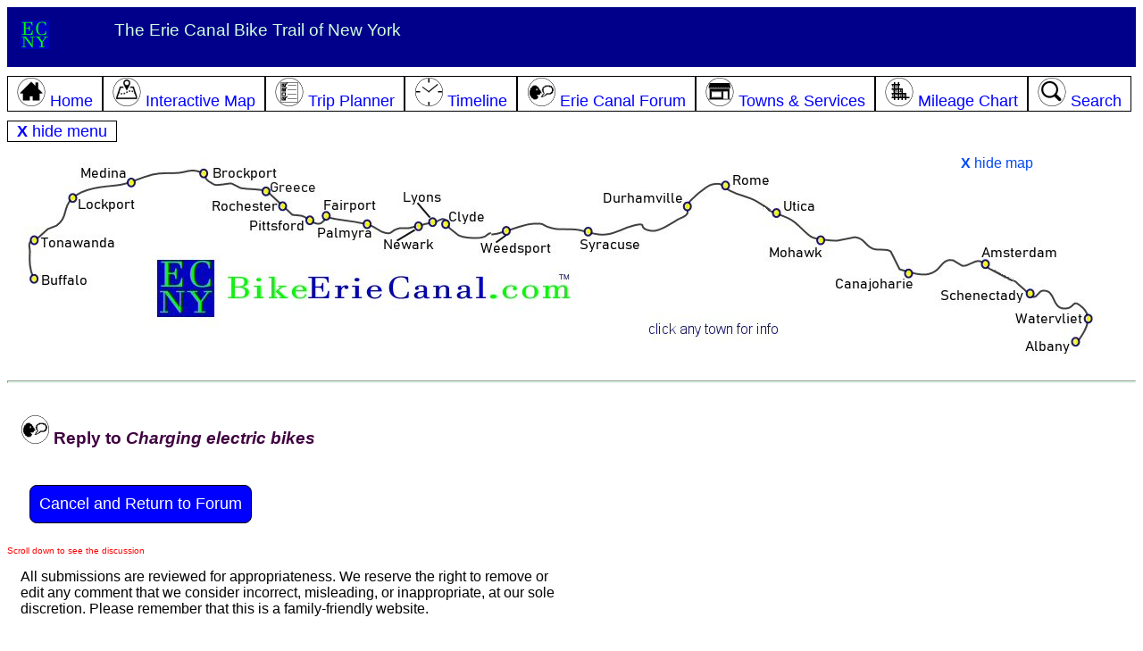

--- FILE ---
content_type: text/html; charset=utf-8
request_url: https://bikeeriecanal.com/talk.aspx?tid=401
body_size: 7009
content:


<!DOCTYPE html>

<html>
<head><!-- Google tag (gtag.js) -->
<script async src="https://www.googletagmanager.com/gtag/js?id=G-1LRWNBVR1G"></script>
<script>
    window.dataLayer = window.dataLayer || [];
    function gtag() { dataLayer.push(arguments); }
    gtag('js', new Date());

    gtag('config', 'G-1LRWNBVR1G');
</script>
    <script type="text/javascript" src="https://ajax.googleapis.com/ajax/libs/jquery/1.4.2/jquery.min.js"></script>
    <script type="text/javascript" src="js/common.js"></script>
        
    <script type="text/javascript">
        function initLoad() {
            var x = getCookie('menuVisible');
            if (x == 'false') {
                showMenu(); // toggle to hidden
            }
            x = getCookie('mapVisible');
            if (x == 'false') {
                showMap(); // toggle to hidden
            }
            return;
        }        
    </script>

    <title>
	Erie Canal Bike Trail Forum
</title>
    <meta name="description" content="Erie Canal Bike Trail Forum">
    <meta name="keywords" content="Erie Canal Bike Trail,forum,businesses,services,planner,trip planner,itinerary">
    <meta name="viewport" content="width=device-width, initial-scale=1.0" /><META NAME="ROBOTS" CONTENT="NOINDEX, FOLLOW"><link rel="stylesheet" href="css/Styles.css" type="text/css" /><link rel="stylesheet" href="css/markers.css" type="text/css" /><link rel="icon" href="favicon.ico" type="image/x-icon" /><link rel="shortcut icon" href="favicon.ico" type="image/x-icon" />
    
    <script type="text/javascript">
        function hideSubmit() {
            alert("here");
        }
    </script>
</head>
<body  >
    <form method="post" action="/talk.aspx?tid=401" id="form1">
<div class="aspNetHidden">
<input type="hidden" name="__VIEWSTATE" id="__VIEWSTATE" value="/[base64]" />
</div>

<div class="aspNetHidden">

	<input type="hidden" name="__VIEWSTATEGENERATOR" id="__VIEWSTATEGENERATOR" value="73CEB23F" />
	<input type="hidden" name="__EVENTVALIDATION" id="__EVENTVALIDATION" value="/wEdAAi/iLa6xaGYMgifgXmHkgmvVes4AfNrEwZQ25wFmngHn0A5BdXbUT0CPDW2vMw3fkFX9bSAMA6QP6d4kABNLHQ7MGfxp8WHUkp11eixozL3m84p9Z+tmnOE/mOjfb0q+obNH7hILR9lgXQfWCP5eBWLMKSYZiH+GZGDoSsicTXi6/9RhD7AWvKHDLM11vtcT+7kjMFy" />
</div>
    <div class="row topheader">
        <div class="col-1 large-desktop-only"><a href="default.aspx"><img src="i/ecny.png" alt="Erie Canal Home" /></a></div>
        <div class="col-7">The Erie Canal Bike Trail of New York</div>
        <div class="col-4 alignright" style="display:none" id="showMenuLink"><a href="javascript:void showMenu()">menu <img src="i/menu.png" alt="menu" /></a></div>
    </div>
    <div class="row" id="menu">
            <a href="default.aspx"><span class="topmenu col-unset col-s-12" id="menuHome"><img src="ic/home-32.png" /> Home
            </span></a><a href="erie-canal-map.aspx"><span class="topmenu col-unset col-s-12"id="menuMap"><img src="ic/map-32.png" /> Interactive Map
            </span></a><a href="planner.aspx"><span class="topmenu col-unset col-s-12" id="menuPlanner"><img src="ic/planner-32.png" /> Trip Planner
            </span></a><a href="timeline.aspx"><span class="topmenu col-unset col-s-12" id="menuTimeline"><img src="ic/clock-32.png" /> Timeline
            </span></a><a href="forum.aspx"><span class="topmenu col-unset col-s-12" id="menuForum"><img src="ic/talk-32.png" /> Erie Canal Forum
            </span></a><a href="towns.aspx"><span class="topmenu col-unset col-s-12" id="menuTowns"><img src="ic/services-32.png" /> Towns &amp; Services
            </span></a><a href="mileage-chart.aspx"><span class="topmenu col-unset col-s-12" id="menuMileage"><img src="ic/mile-grid-32.png" /> Mileage Chart
            </span></a><a href="search.aspx"><span class="topmenu col-unset col-s-12" id="menuSearch"><img src="ic/search-32.png" /> Search</span></a>
        <a href="javascript:void showMenu()"><span class="topmenu col-unset col-s-12"><b>X</b> hide menu</span></a>
    </div>

    <div class="row" id="topmap">
        <div style="display:" class="col-10 large-desktop-only">
            <map name="headerMap1">
                <area href="default.aspx"alt="Erie Canal Trail home"  shape="rect" coords="139, 115, 636, 188">
                <area href="buffalo.aspx" alt="Buffalo"  shape="poly" coords="106, 149, 4, 149, 4, 120, 80, 121">
                <area href="tonawanda.aspx" alt="Tonawanda"  shape="poly" coords="111, 111, 7, 111, 7, 82, 111, 83">
                <area href="lockport.aspx" alt="Lockport"  shape="poly" coords="139, 47, 134, 65, 65, 73, 33, 71, 34, 33">
                <area href="medina.aspx" alt="Medina"  shape="poly" coords="140, 9, 153, 42, 102, 35, 91, 30, 51, 27, 52, 5">
                <area href="brockport.aspx" alt="Brockport"  shape="poly" coords="186, 5, 186, 33, 298, 27, 298, 5">
                <area href="greece.aspx" alt="Greece"  shape="poly" coords="336, 38, 329, 47, 264, 48, 263, 32, 319, 29, 336, 29">
                <area href="rochester.aspx" alt="Rochester"  shape="poly" coords="205, 64, 202, 45, 262, 49, 307, 49, 303, 65">
                <area href="lyons.aspx" alt="Lyons"  shape="poly" coords="421, 58, 441, 61, 462, 80, 479, 40, 447, 35, 423, 35">
                <area href="pittsford.aspx" alt="Pittsford"  shape="poly" coords="242, 70, 244, 91, 320, 93, 330, 67, 286, 70, 266, 68">
                <area href="fairport.aspx" alt="Fairport"  shape="poly" coords="336, 46, 410, 46, 410, 74, 332, 74">
                <area href="palmyra.aspx" alt="Palmyra"  shape="poly" coords="402, 73, 396, 103, 329, 103, 329, 81, 352, 81, 372, 73">
                <area href="clyde.aspx" alt="Clyde"  shape="poly" coords="517, 84, 525, 56, 475, 56, 468, 84">
                <area href="weedsport.aspx" alt="Weedsport"  shape="poly" coords="513, 114, 511, 89, 540, 71, 563, 75, 590, 85, 598, 112">
                <area href="syracuse.aspx" alt="Syracuse"  shape="poly" coords="611, 112, 712, 112, 705, 90, 660, 84, 646, 69, 611, 69">
                <area href="durhamville.aspx" alt="Durhamville"  shape="poly" coords="649, 34, 632, 52, 714, 67, 755, 65, 753, 33">
                <area href="newark.aspx" alt="Newark"  shape="poly" coords="403, 110, 469, 111, 470, 92, 460, 89, 447, 71, 405, 90">
                <area href="rome.aspx" alt="Rome"  shape="poly" coords="867, 27, 834, 47, 775, 47, 774, 16, 817, 16, 845, 15">
                <area href="utica.aspx" alt="Utica"  shape="poly" coords="829, 48, 830, 80, 894, 81, 909, 49">
                <area href="mohawk.aspx"alt="Mohawk"  shape="rect" coords="827, 87, 915, 125">
                <area href="canajoharie.aspx"alt="Canajoharie"  shape="rect" coords="896, 125, 1004, 169">
                <area href="amsterdam.aspx"alt="Amsterdam"  shape="rect" coords="1066, 87, 1194, 135">
                <area href="schenectady.aspx" alt="Schenectady"  shape="poly" coords="1142, 166, 1024, 167, 1023, 142, 1141, 142">
                <area href="watervliet.aspx"alt="Watervliet"  shape="rect" coords="1105, 167, 1210, 197">
                <area href="albany.aspx" alt="Albany"  shape="poly" coords="1139, 198, 1210, 200, 1207, 221, 1101, 223, 1103, 198">
            </map>
            <img src="i/erie-canal-map.jpg" usemap="#headerMap1" alt="Erie Canal Map" />
        </div>
        <div class="col-2 large-desktop-only">
            <a href="javascript:void showMap()"><b>X</b> hide map</a>
        </div>

        <div style="display:" class="col-10 med-desktop-only">
            <img src="i/erie-canal-map-noclick.jpg" alt="Erie Canal Map" class="photo-adjust" />
        </div>        
        <div class="col-2 med-desktop-only">
            <a href="javascript:void showMap()"><b>X</b> hide map</a>
        </div>
    </div>
    <div class="row alignright" style="display:none" id="showMapLink"><a href="javascript:void showMap()">+ show basic map</a></div>
        
    <hr class="topHR" />


    
    
    <div class="row">
        <div class="col-10 ">
            <span id="ContentPlaceHolder1_lblHeader"><h1 class="headingText"><img src="ic/talk-32.png" /> Reply to <i>Charging electric bikes</i></h1></span>
        <br />
            <span id="ContentPlaceHolder1_lblCancelAndReturn"><a href="forum.aspx"><span class="spanbutton">Cancel and Return to Forum</span></a></span>
        </div>
    </div>

    <div id="ContentPlaceHolder1_pnlEntry">
	
        <div class="row smallrednote">
            <span id="ContentPlaceHolder1_lblScrollDown">Scroll down to see the discussion</span>
        </div>
        <div class="row">
            <div class="col-6">
                All submissions are reviewed for appropriateness.  We reserve the right to remove or edit any comment that we consider incorrect, misleading, or inappropriate, at our sole discretion.  
                Please remember that this is a family-friendly website.
            </div>
            <div class="col-6">                
            </div>
        </div>

        <div class="row">
            <div class="col-1">Subject:</div>
            <div class="col-9">
                <b><span id="ContentPlaceHolder1_lblSubject">Reply to <i>Charging electric bikes</i></span></b>
                
            </div>
        </div>
        <div class="row">
            <div class="col-1">Your Name:</div>
            <div class="col-9 smallerfont"><input name="ctl00$ContentPlaceHolder1$txtName" type="text" id="ContentPlaceHolder1_txtName" style="width:456px;" /><br />
                This does not have to be your real name. It could be a "screen name", your initials, or just leave blank.
            </div>
        </div>
        <div class="row">
            <div class="col-1">Your Hometown:</div>
            <div class="col-9 smallerfont">
                <input name="ctl00$ContentPlaceHolder1$txtHometown" type="text" id="ContentPlaceHolder1_txtHometown" style="width:454px;" /><br />
                Optional - it's just interesting to know where people are from
            </div>
        </div>
        <div class="row hide">
            <div class="col-1">Email Address</div>
            <div class="col-9">
                <input name="ctl00$ContentPlaceHolder1$txtEmail" type="text" id="ContentPlaceHolder1_txtEmail" style="width:452px;" /></div>
        </div>
        <div class="row">
            <div class="col-1">Comment:</div>
            <div class="col-9">
                <textarea name="ctl00$ContentPlaceHolder1$txtComment" rows="2" cols="20" id="ContentPlaceHolder1_txtComment" style="height:237px;width:523px;">
</textarea>
            </div>
        </div>

        

        <div class="row">
            <div class="col-3">So we know you are a human, please answer this easy math quiz:</div>
            <div class="col-9">
                <span id="ContentPlaceHolder1_lblMathQuestion">2 + 3 = </span>
                <input name="ctl00$ContentPlaceHolder1$txtMathAnswer" type="text" id="ContentPlaceHolder1_txtMathAnswer" style="width:33px;" />
            </div>
        </div>
        
        <div class="row">
            <div class="col-2"></div>
            <div class="col-3" id="divSubmit">
                <input type="submit" name="ctl00$ContentPlaceHolder1$btnSubmit" value="Submit Comment" id="ContentPlaceHolder1_btnSubmit" class="spanbutton" />
            </div>
        </div>
    
</div>  <!-- pnlEntry -->

    

    

    
    
    <span id="ContentPlaceHolder1_lblForum"><div class="inabox"><div class="row"><div class="col-6"><div class="row altrow">KGL on 7/28/2021 4:24:41 PM:</div><div class="row">Can anyone recommend good places along the trail to charge an ebike during the day?  My bike has a battery that cannot be removed so the bike itself needs to be plugged in.  Thank you</div><hr></div></div></div><div class="inabox"><div class="row"><div class="col-1">&nbsp;</div><div class="col-6"><div class="row altrow">Bill in Houston from Houston on 7/29/2021 8:21:11 AM:</div><div class="row">If you want to plan it tightly, you could look ahead to places where you could eat lunch, and then call them now to see if they have an outlet outdoors.  And you better bring a long cord...<br /><br />Some of the towns on the eastern half have boat tie-ups with utilities that you ought to be able to plug into.<br /><br />Seems like you can find outlets on the outside of convenience stores, grocery stores, little shopping centers, gazebos at parks, churches, etc.<br /><br />As long as you are physically able to pedal your bike with a dead battery, I wouldn't worry about it.  Stop and have a drink and a snack at an outlet every so often.  <br /><br />Just make super sure that you don't have a dead battery for the on-road stretches, as those are much hillier, especially on the day you ride into Weedsport.</div><hr></div></div></div><div class="inabox"><div class="row"><div class="col-1">&nbsp;</div><div class="col-6"><div class="row altrow">M.A. from Rochester  on 11/3/2022 6:24:01 PM:</div><div class="row">We are planning a trip from troy to rochester next year and we also have bikes with batteries that cannot be removed.  Wondering if you would share your actual experience with finding outlets along the way to top off. <br /><br /> I’d like to plan 40-50 miles a day whereas our batteries are rated for max 40 miles.  <br /><br />Thanks.</div><hr></div></div></div></span>
    
    
    
    
    
    
    
    
    
    
    <input type="hidden" name="ctl00$ContentPlaceHolder1$hidMode" id="ContentPlaceHolder1_hidMode" value="reply" />



    <div class="footer">
    <span id="lblTextAd"></span>
        <div class="row">&nbsp;</div>

        <b>FEEDBACK!</b> - Please <a href="contact.aspx">let us know</a> if you have suggestions, corrections, complaints, or ideas.  Your input is valued and appreciated - thanks in advance!
        <hr />
        

        <div class="row">
            <span class="col-unset col-s-12 mobile-only"><b>More info:</b></span>
            <span class="col-unset col-s-12"><a href="default.aspx" class="whitelink">Erie Canal Home</a></span>
            <span class="col-unset col-s-12"><a href="erie-canal-map.aspx">Erie Canal Map</a></span>
            <span class="col-unset col-s-12"><a href="planner.aspx">Trip Planner</a></span>
            <span class="col-unset col-s-12"><a href="timeline.aspx">Travel Timeline</a></span>
            <span class="col-unset col-s-12"><a href="forum.aspx">Forum</a></span>
            <span class="col-unset col-s-12"><a href="towns.aspx">Towns & Services</a></span>
            <span class="col-unset col-s-12"><a href="mileage-chart.aspx">Mileage Chart</a></span>
            <span class="col-unset col-s-12"><a href="elevation.aspx">Elevation Profile</a></span>
            <span class="col-unset col-s-12"><a href="advertise.aspx">Advertise</a></span>
            <span class="col-unset col-s-12"><a href="search.aspx">Search</a></span>
            <span class="col-unset col-s-12"><a href="contact.aspx">Contact Us</a></span>
        </div>

        <div class="row"> &nbsp; </div>
        <div class="row">
	        By using this website, you agree to the <a href="terms.aspx">Terms and Conditions</a>.
        </div>
        
        <div class="row">
	        <span id="cookieLink"><br /><a href="javascript:void showCookieInfo()">how this website uses cookies</a></span>
            <div id="cookieInfo" class="row" style="display:none">
                <hr />
                <div class="col-3">&nbsp;</div>
                <div class="col-6">
                    <b>How BikeErieCanal.com uses cookies</b><br />
                    BikeErieCanal uses cookies to remember your settings, to improve and customize your website experience.
                    <br /><br />
                    For example, if you are on the Syracuse page and then browse to the Mileage Chart, the distances from Syracuse will be pre-highlighted for you.
                    If you come back to the website a few days later, the Mileage Chart page will remember that Syracuse was your selected city.  As another example, you can return to the Trip Planner tool after a few days, 
                    and the website will remember your preferences for starting city, ending city, types of services, etc.
                    <br /><br />
                    Cookies are stored on your computer. BikeErieCanal does not collect this information, and does not use it in any way other than to customize your website experience.
                    <br /><br />
                    You can disable cookies, and the website will work fine without them.  
                    However, without cookies you will have to keep choosing your settings (such as starting town) on various web pages.
                    <br /><br />
                    <a href="terms.aspx">BikeErieCanal.com full Terms and Conditions</a>.
                </div>
                <div class="col-3">&nbsp;</div>
            </div>            
        </div>
        
        <div class="row">
	        <br>This information may not be copied or reproduced in any way.
            <br />&copy; Copyright 2026  BikeErieCanal.com.  All rights reserved.<br /> 
	        BikeErieCanal and BikeErieCanal.com are registered trademarks.&nbsp;&nbsp;&nbsp;
            <span id="lblCanonicalFlag"></span>
        </div>
        
        
    </div>
     
    

<script type="text/javascript">
//<![CDATA[
initLoad();//]]>
</script>
</form>
</body>
</html>


--- FILE ---
content_type: text/css
request_url: https://bikeeriecanal.com/css/Styles.css
body_size: 2819
content:
/* Erie Canal */
body {
    BACKGROUND-COLOR: white;
    FONT-FAMILY: Verdana, Helvetica, sans-serif;
    /*FONT-SIZE: .6em;*/
    FONT-WEIGHT: normal;
    LETTER-SPACING: normal;
    TEXT-TRANSFORM: none;
    WORD-SPACING: normal;
    text-decoration: none;
}
/* https://www.w3schools.com/css/css_rwd_grid.asp  */

* {
    box-sizing: border-box;
}

.row::after {
    content: "";
    clear: both;
    display: table;
}

[class*="col-"] {
    float: left;
    padding: 15px;
}

img {
    border: 0;
}


/* For mobile phones: */
[class*="col-"] {
    width: 100%;
}

.panelContainer {
}

.leftPanel {
    margin-right: 5px;
    margin-left: 5px;
    /*border: 1px solid red;*/
}

.centerPanel {
}

.rightPanel {
    margin-right: 5px;
    margin-left: 5px;
    /*border: 1px solid black;*/
}


.flex-container {
    display: flex;
    /*    flex-wrap: wrap;
    flex-direction:row;
    justify-content: center;*/
}

    .flex-container > div {
        margin-left: 5px;
        margin-right: 5px;
    }



.col-s-0 {
    width: 0%;
}

.col-s-0pt5 {
    width: 4.16%;
}

.col-s-1 {
    width: 8.33%;
}

.col-s-1pt25 {
    width: 10.4%;
}

.col-s-1pt5 {
    width: 12.5%;
}

.col-s-2 {
    width: 16.66%;
}

.col-s-2pt5 {
    width: 20.8%;
}

.col-s-3 {
    width: 25%;
}

.col-s-3pt3 {
    width: 27.78%;
}

.col-s-3pt5 {
    width: 29.15%;
}

.col-s-4 {
    width: 33.33%;
}

.col-s-4pt5 {
    width: 37.5%;
}

.col-s-5 {
    width: 41.66%;
}
.col-s-5pt5 {
    width: 45.75%;
}

.col-s-6 {
    width: 50%;
}

.col-s-7 {
    width: 58.33%;
}

.col-s-8 {
    width: 66.66%;
}

.col-s-9 {
    width: 75%;
}

.col-s-10 {
    width: 83.33%;
}

.col-s-11 {
    width: 91.66%;
}

.col-s-12 {
    width: 100%;
}


/* For tablets: */
@media only screen and (min-width: 600px) {
    .col-m-0 {
        width: 0%;
    }

    .col-m-0pt5 {
        width: 4.16%;
    }

    .col-m-1 {
        width: 8.33%;
    }

    .col-m-1pt25 {
        width: 10.4%;
    }

    .col-m-1pt5 {
        width: 12.5%;
    }

    .col-m-2 {
        width: 16.66%;
    }

    .col-m-2pt5 {
        width: 20.8%;
    }

    .col-m-3 {
        width: 25%;
    }

    .col-m-3pt3 {
        width: 27.78%;
    }

    .col-m-3pt5 {
        width: 29.15%;
    }

    .col-m-4 {
        width: 33.33%;
    }

    .col-m-4pt5 {
        width: 37.5%;
    }

    .col-m-5 {
        width: 41.66%;
    }
    .col-m-5pt5 {
        width: 45.75%;
    }

    .col-m-6 {
        width: 50%;
    }

    .col-m-7 {
        width: 58.33%;
    }

    .col-m-8 {
        width: 66.66%;
    }

    .col-m-9 {
        width: 75%;
    }

    .col-m-10 {
        width: 83.33%;
    }

    .col-m-11 {
        width: 91.66%;
    }

    .col-m-12 {
        width: 100%;
    }

    .panelContainer {
        /*display: inline;*/
        display: flex;
    }

    .leftPanel {
        margin-right: 5px;
        margin-left: 5px;
        display: inline;
    }

    .centerPanel {
        display: inline;
    }

    .rightPanel {
        margin-right: 5px;
        margin-left: 5px;
        display: inline;
    }
}

/* For desktop: */
@media only screen and (min-width: 768px) {
    .col-0pt5 {
        width: 4.16%;
    }

    .col-1 {
        width: 8.33%;
    }

    .col-1pt25 {
        width: 10.4%;
    }

    .col-1pt5 {
        width: 12.5%;
    }

    .col-2 {
        width: 16.66%;
    }

    .col-2pt5 {
        width: 20.8%;
    }

    .col-3 {
        width: 25%;
    }

    .col-3pt3 {
        width: 27.78%;
    }

    .col-3pt5 {
        width: 29.15%;
    }

    .col-4 {
        width: 33.33%;
    }

    .col-4pt5 {
        width: 37.5%;
    }

    .col-5 {
        width: 41.66%;
    }
    .col-5pt5 {
        width: 45.75%;
    }

    .col-6 {
        width: 50%;
    }

    .col-7 {
        width: 58.33%;
    }

    .col-8 {
        width: 66.66%;
    }

    .col-9 {
        width: 75%;
    }

    .col-10 {
        width: 83.33%;
    }

    .col-11 {
        width: 91.66%;
    }

    .col-12 {
        width: 100%;
    }

    .col-unset {
        width: unset;
    }

    .panelContainer {
        /*display: table;*/ /* https://stackoverflow.com/questions/3930526/how-can-i-make-the-middle-column-div-always-expand-to-fit */
        display: flex;
    }

    .leftPanel {
        margin-right: 5px;
        margin-left: 5px;
        display: table-cell;
    }

    .centerPanel {
        /*display: table-cell;*/
    }

    .centerPanelTop {
        display: table-cell;
        margin-bottom: 10px;
    }

    .rightPanel {
        margin-right: 5px;
        margin-left: 5px;
        display: table-cell;
    }
}


/* med & large screen sizes; source: http://ageekandhisblog.com/css-how-to-easily-hide-content-on-only-mobile-or-only-desktop/ */
/* small screen sizes */
@media (max-width: 599px) {
    .mobile-only {
        display: block !important;
    }

    .non-mobile-only {
        display: none !important;
    }

    .med-desktop-only {
        display: none !important;
    }

    .large-desktop-only {
        display: none !important;
    }
}
@media (min-width:600px) {
    .mobile-only {
        display: none !important;
    }

    .non-mobile-only {
        display: block !important;
    }

    .med-desktop-only {
        display: block !important;
    }

    .large-desktop-only {
        display: none !important;
    }
}


/* large screen sizes */
@media (min-width:1211px) {
    .mobile-only {
        display: none !important;
    }

    .non-mobile-only {
        display: block !important;
    }

    .med-desktop-only {
        display: none !important;
    }

    .large-desktop-only {
        display: block !important;
    }
}



.inabox {
    border: 1px solid black;
}

.milechart {
    border: 1px solid black;
    font-size: smaller;
}

.smallerfont {
    font-size: smaller;
}


.photo-adjust {
    max-width: 100%;
    height: auto;
    margin-bottom: 0px;
}

a:link, a:visited {
    color: #034af3;
    text-decoration: none;
}

a:hover {
    color: #6B0707;
}

a:active {
    color: #034af3;
    text-decoration: none;
}

.whitelink {
    color: white;
    text-decoration: none;
}

.planner-service {
    margin: 3px;
    text-align: center;
}
.city-service {
    text-align: center;
}
.fullURL {  /* URL containing querystring for settings to return to a page */
   color: blue;
   font-size:0.8em;
}

.topheader {
    font-weight: normal;
    background-color: #00008B; /* #014101 = dark green; #00008B - dark blue */
    color: #D2FFDE;   /* light green */
    FONT-SIZE: larger;
}
.topHR {
    color: #00008B;
    background-color: #D2FFDE;
    height: 3px;
}
.midheader {
    font-weight: normal;
    background-color: #00008B; /* #014101 = dark green; #00008B - dark blue */
    color: #D2FFDE; /* light green */
    FONT-SIZE: larger;
}
.midheaderPlain {
    font-weight: normal;
    FONT-SIZE: larger;
}
.headerbar {  /* header for service listings on various pages */
    background-color: #0000FF; /* blue */
    color: white; /*  */
    font-weight: bold;
    border-top: 1px solid white; 
}

.highlightrow {
    background-color: #FFFF00; /* yellow */
}
.altrow {
    background-color: cornsilk; /* green:#D2FFDE*/
}
.helpmessage {
    color: #FF0000; /* red */
}
.smallrednote {
    color: #FF0000; /* red */
    font-size: 0.6em;
}
.smallgreentext {
    color: green;
    font-size: 0.8em;
}

.boldText {
    font-weight: bold;
}
.credit {
    color: #000000; /* black */
    font-size: 0.6em;
}

.subtext {
    color: #000000; /* black */
    font-size: 0.7em;
    text-align: center;
    display: inline-block;
    width: 64px;
}
.highlight {
    background-color: #FFFF00; /* yellow */
}
.legend {
    background-color: #f9f9ea; /* pale yellow */
}

.narrowButton {
    background-color: #0000FF; /* blue */
    color: #FFFF00; /* yellow */
    border-radius: 8px;
}

.narrowButtonApply {
    background-color: lightgreen;
    color: white;
    padding: 5px 10px 5px 10px;
    border: 1px solid black;
    font-size: 1.1em;
    border-radius: 8px;
}

.narrowButtonCancel { /* spanbutton without top & bottom margins*/
    background-color: orangered;
    color: white;
    padding: 5px 10px 5px 10px;
    border: 1px solid black;
    font-size: 1.1em;
    border-radius: 8px;
}
.shrinkExpandLink {
    background-color: #0000FF; /* blue */
    color: #FFFF00; /* yellow */
}
.settingsBox {
    background-color: #F2F2F2; /* light gray */
}
.hr {
    color: #00008B;
    background-color: #00008B;
}

.alignright {
    text-align: right;
}

.hide {
    display: none;
}

.show {
    display: inline;
}

.selectedmenu {
    background-color: yellow;
    padding: 1px 10px 0px 10px; /* inner */
    margin: 10px 0px 0px 0px; /* outer */
    display: inline-block;
    border: 2px solid black;
}

.spanbutton { /* make a span look like a button*/
    background-color: blue;
    color: white;
    padding: 10px 10px 10px 10px;
    margin: 10px 10px 10px 10px; /* top & bottom margin only work on span with display:inline-block */
    display: inline-block;
    border: 1px solid black;
    font-size: 1.1em;
    border-radius: 8px;
}

.spanbuttonslim { /* spanbutton without top & bottom margins*/
    background-color: blue;
    color: white;
    padding: 5px 10px 5px 10px;
    border: 1px solid black;
    font-size: 1.1em;
    border-radius: 8px;
}

.topmenu { /* menu under top banner*/
    background-color: white;
    color: blue;
    padding: 1px 10px 0px 10px;  /* inner */
    margin: 10px 0px 0px 0px; /* outer */
    display: inline-block;
    font-size: 1.1em;
    border: 1px solid black;
    text-align:center;
    vertical-align:top;
}

.footer {
    font-weight: normal;
    background-color: aliceblue; /* #014101 = dark green; #00008B - dark blue */
    color: #014101;
    FONT-SIZE: small;
    text-align: center;
}

.panelContainer {
    /*display: table;*/
    /* https://stackoverflow.com/questions/3930526/how-can-i-make-the-middle-column-div-always-expand-to-fit */
}

.headingText {
    color: #400040; /* plum */
    FONT-SIZE: 1.2em;
    font-weight: bold;
}

.subHeadingText {
    color: #400040; /* plum */
    FONT-SIZE: 1.0em;
    font-weight: bold;
}

.subSubHeadingText {
    color: black;
    FONT-SIZE: small;
    font-weight: normal;
}

.settingsText {
    color: black;
    FONT-SIZE: 0.8em;
}

.contentBackground {
    background-color: whitesmoke;
    border-radius: 8px;
}

.contentContainer {
    background-color: white;
    border-radius: 8px;
    margin-left: 2px;
    margin-right: 2px;
    margin-bottom: 3px;
}

.contentContent {
    background-color: white;
    border-radius: 8px;
    margin-right: 2px;
    margin-bottom: 3px;
}

.contentContentYellow {
    background-color: yellow;
    border-radius: 8px;
    margin-right: 2px;
    margin-bottom: 3px;
}

.spaceTop {
    margin-top: 3px;
}

.spaceLeft {
    margin-left: 3px;
}
.spaceUnder {
    margin-bottom: 1em;
}

.superTM {
    vertical-align: super;
    font-size: 0.5em;
}

.roundtrip {
    color: brown; /* purple */
    font-style: italic;
}